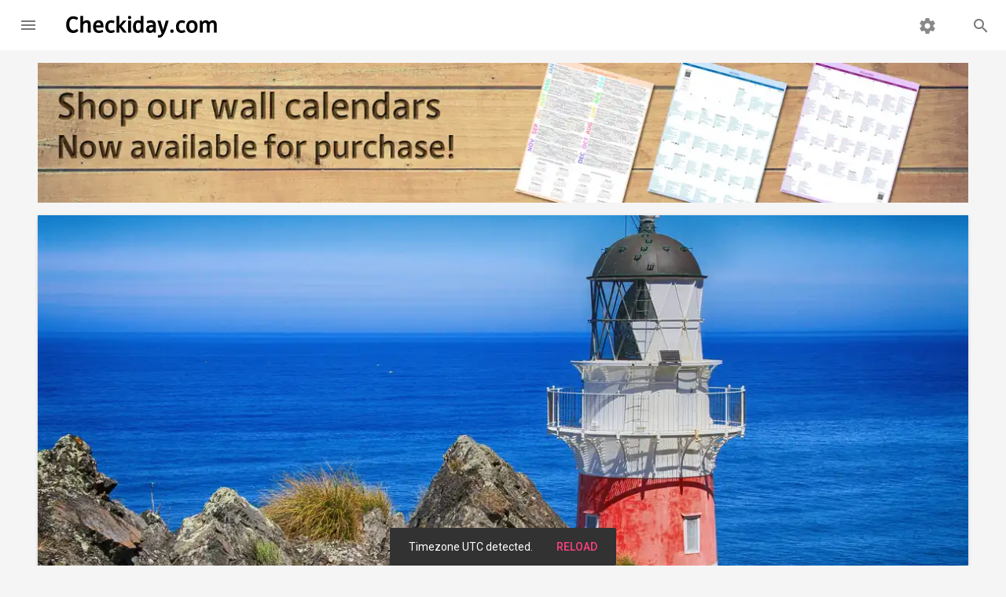

--- FILE ---
content_type: text/html; charset=UTF-8
request_url: https://www.checkiday.com/e1a445c27018d12f6e1537ad86b4ac01/mother-ocean-day
body_size: 8910
content:
<!doctype html>
<html lang="en">
  <head>
  <meta charset="utf-8">
<meta http-equiv="x-ua-compatible" content="ie=edge">
<meta name="viewport" content="width=device-width, initial-scale=1, maximum-scale=5">

<title>Mother Ocean Day | Holiday | Checkiday.com</title>
<meta name="description" content="Mother Ocean Day is observed next on Saturday, May 9th, 2026. It has been observed the day before Mother&#039;s Day since 2013.">
<meta name="robots" content="index,follow,noodp,noydir">

<!-- Add to homescreen for Chrome on Android -->
<link rel="manifest" href="/manifest.json">
<meta name="mobile-web-app-capable" content="yes">
<meta name="theme-color" content="#d95141">
<link rel="icon" sizes="192x192" href="/apple-touch-icon.png">
<link rel="apple-touch-icon" href="/apple-touch-icon.png">

<!-- Add to homescreen for Safari on iOS -->
<meta name="apple-mobile-web-app-capable" content="yes">
<meta name="apple-mobile-web-app-status-bar-style" content="black">
<meta name="apple-mobile-web-app-title" content="Checkiday.com">

<!-- Windows -->
<meta name="application-name" content="Checkiday.com">
<meta name="msapplication-tooltip" content="A list of today's holidays, many not on a calendar!">
<meta name="msapplication-TileImage" content="/apple-touch-icon.png">
<meta name="msapplication-TileColor" content="#d95141">
<meta name="msapplication-navbutton-color" content="#d95141">
<meta name="msapplication-starturl" content="/">
<meta name="msapplication-config" content="/browserconfig.xml">
<!-- TODO msapplication-notification and endpoint! -->

<!-- Social Verification -->
<!-- Facebook -->
<meta property="fb:app_id" content="129366273802739">
<!-- Twitter -->
<meta property="twitter:account_id" content="258886955">

<link rel="preconnect" href="https://cdn.jsdelivr.net">
<link rel="preconnect" href="https://static.checkiday.com/">
<link rel="preconnect" href="https://adservice.google.com">
<link rel="preconnect" href="https://www.googletagservices.com">
<link rel="preconnect" href="https://pagead2.googlesyndication.com">
<link rel="preconnect" href="https://rules.quantcount.com">
<link rel="preconnect" href="https://fonts.googleapis.com">

<!-- CSS -->
<link href="//cdn.jsdelivr.net/npm/material-design-lite@1/material.min.css" rel="stylesheet">

<link rel="stylesheet" href="https://static.checkiday.com/css/styles-10.css">

  <link rel="stylesheet" href="//fonts.googleapis.com/css?family=Material+Icons%7CRoboto:300,400,500,700&lang=en&display=swap" media="print" onload="this.onload=null;this.media='all'">
  <noscript><link rel="stylesheet" href="//fonts.googleapis.com/css?family=Material+Icons%7CRoboto:300,400,500,700&lang=en&display=swap"></noscript>
<!-- JS -->
<script async src="https://pagead2.googlesyndication.com/pagead/js/adsbygoogle.js?client=ca-pub-3618464762947859" crossorigin="anonymous"></script>
<script async src="//cdn.onesignal.com/sdks/OneSignalSDK.js"></script>
<script async src="//www.googletagmanager.com/gtag/js?id=G-8Y1B911TV5"></script>
<script defer src='https://static.cloudflareinsights.com/beacon.min.js' data-cf-beacon='{"token": "6260ebe5b2a0478fa21de1d4b7f5d558"}'></script>
<script defer src="//cdn.jsdelivr.net/combine/npm/material-design-lite@1,npm/js-cookie@2,npm/clipboard@2"></script>

<script>
  // Google Analytics
  window.dataLayer = window.dataLayer || [];
  function gtag(){dataLayer.push(arguments);}
  gtag('js', new Date());
  gtag('config', 'G-8Y1B911TV5', {'cookie_domain': 'none'});

  // Quantcast
  var _qevents = _qevents || [];
  (function() {
    var elem = document.createElement('script');
    elem.src = 'https://secure.quantserve.com/quant.js';
    elem.async = true;
    elem.type = 'text/javascript';
    var scpt = document.getElementsByTagName('script')[0];
    scpt.parentNode.insertBefore(elem, scpt);
  })();
  _qevents.push({ qacct:'p-efW_uL4yLDNGE' });

  // OneSignal
  var OneSignal = OneSignal || [];
  OneSignal.push(function() {
    OneSignal.init({
      appId: '594366f1-045d-4c3f-a48e-7e1985f2fdc1',
      autoRegister: false,
      notifyButton: {
        enable: true,
      },
      welcomeNotification: {
        'title': 'Checkiday.com',
        'message': 'Thanks for subscribing! You will now receive daily holiday updates.',
      },
    });
  });

  // Based on http://stackoverflow.com/a/1795167/453314
  function documentReady(cb) {
    // Mozilla, Opera, Webkit
    if (document.addEventListener) {
      document.addEventListener('DOMContentLoaded', function(e) {
        document.removeEventListener('DOMContentLoaded', arguments.callee, false);
        cb(e);
      }, false);
    // IE < 11
    } else if (document.attachEvent) {
      document.attachEvent('onreadystatechange', function() {
        if (document.readyState === 'complete') {
          document.detachEvent('onreadystatechange', arguments.callee);
          cb();
        }
      });
    // Who knows, just execute the callback
    } else {
      cb();
    }
  }

  var QueuedCallback = function(arr, callback) {
    arr.push = callback;
    while (arr.length) callback(arr.shift());
  };

  var snackbar = [];
  
  /* broken with auto ads
  var prevScrollPos = 0;
  document.addEventListener('scroll', function() {
    prevScrollPos = window.scrollY;
  }, {passive: true});*/
</script>
    <!-- Open Graph -->
    <meta property="og:url" content="https://www.checkiday.com/e1a445c27018d12f6e1537ad86b4ac01/mother-ocean-day">
    <meta property="og:type" content="article">
    <meta property="og:site_name" content="Checkiday.com">
    <meta property="og:title" content="It's Mother Ocean Day!">
    <meta property="og:description" content="Mother Ocean Day is observed next on Saturday, May 9th, 2026. It has been observed the day before Mother&#039;s Day since 2013.">
    <meta property="og:image" content="https://static.checkiday.com/img/1200/lighthouse-93487.jpg">
    <meta property="og:image:secure_url" content="https://static.checkiday.com/img/1200/lighthouse-93487.jpg">
    <meta property="article:author" content="Checkiday">
    <!-- Twitter -->
    <meta name="twitter:card" content="summary_large_image">
    <meta name="twitter:site" content="@checkiday">
    <meta name="twitter:creator" content="@checkiday">
    <meta name="twitter:title" content="Mother Ocean Day">
    <meta name="twitter:description" content="Mother Ocean Day is observed next on Saturday, May 9th, 2026. It has been observed the day before Mother&#039;s Day since 2013.">
    <meta name="twitter:image" content="https://static.checkiday.com/img/1200/lighthouse-93487.jpg">
    <!--<meta name="twitter:image:alt" content="...">-->
    <meta name="twitter:app:name:googleplay" content="Checkiday">
    <meta name="twitter:app:id:googleplay" content="com.westy92.checkiday">

    <link rel="canonical" href="https://www.checkiday.com/e1a445c27018d12f6e1537ad86b4ac01/mother-ocean-day">
    <!--<link rel="amphtml" href="https://www.checkiday.com/amp/e1a445c27018d12f6e1537ad86b4ac01/mother-ocean-day">-->

    <script type="application/ld+json">
    {"@context":"http:\/\/schema.org","@type":"Article","mainEntityOfPage":{"@type":"WebPage","@id":"https:\/\/www.checkiday.com\/e1a445c27018d12f6e1537ad86b4ac01\/mother-ocean-day"},"headline":"Mother Ocean Day","description":"Mother Ocean Day is observed next on Saturday, May 9th, 2026. It has been observed the day before Mother's Day since 2013.","image":"https:\/\/static.checkiday.com\/img\/1200\/lighthouse-93487.jpg","datePublished":"2017-02-11T00:00:00+00:00","dateModified":"2025-10-27T18:50:24-07:00","author":{"@type":"Organization","name":"Checkiday","logo":{"@type":"ImageObject","url":"https:\/\/static.checkiday.com\/img\/logo.png","width":300,"height":250}},"publisher":{"@type":"Organization","name":"Checkiday","logo":{"@type":"ImageObject","url":"https:\/\/static.checkiday.com\/img\/logo.png","width":300,"height":250}}}    </script>

    <script type="application/ld+json">
    {"@context":"http:\/\/schema.org","@type":"BreadcrumbList","itemListElement":[{"@type":"ListItem","position":1,"item":{"@id":"https:\/\/www.checkiday.com","name":"Events","image":"https:\/\/static.checkiday.com\/img\/logo.png"}},{"@type":"ListItem","position":2,"item":{"@id":"https:\/\/www.checkiday.com\/e1a445c27018d12f6e1537ad86b4ac01\/mother-ocean-day","name":"Mother Ocean Day","image":"https:\/\/static.checkiday.com\/img\/1200\/lighthouse-93487.jpg"}}]}    </script>

    <style>
            .card-image.mdl-card {
        width: 100%;
        height: 550px;
        overflow: visible;
      }
      @media (max-width: 900px) {
        .card-image.mdl-card {
          height: 300px;
        }
      }
      .card-image > .mdl-card__actions {
        padding: 16px;
        background: rgba(0, 0, 0, 0.2);
      }
      .mdl-list {
        margin: 0;
      }
      .mdl-list li h3 {
        font-size: inherit;
        line-height: inherit;
        margin: inherit;
      }
      .card-image__filename {
        color: #fff;
        font-size: 24px;
        font-weight: 500;
        margin: 0;
      }
      .card-image .title-buttons {
         position: absolute;
         z-index: 99;
         bottom: 16px;
         right: 16px;
      }
      .card-image .title-buttons .mdl-button {
         color: white;
      }
      .no-text-dec a {
        text-decoration: none;
      }
      li.mdl-list__item {
        padding-top: 2px;
        padding-bottom: 6px;
        padding-right: 0;
        min-height: 0;
      }
      h2.mdl-typography--headline {
        margin-bottom: 8px;
      }
    </style>
  </head>
  <body class="mdl-checkiday mdl-color--grey-100 mdl-color-text--grey-700 mdl-base">
    <div id="layout" class="mdl-layout mdl-js-layout mdl-layout--fixed-header">
      <header class="my-header mdl-layout__header mdl-layout__header--waterfall">
  <div class="mdl-layout__header-row">
    <!-- Title -->
    <a href="/" style="text-decoration: none;" class="my-title mdl-layout-title">
      <img src="https://static.checkiday.com/img/Checkiday-Logo-Words.svg" width="200" height="40" alt="Checkiday.com">
   </a>
    <!-- Add spacer, to align navigation to the right -->
    <div class="mdl-layout-spacer"></div>
    <!-- Search -->
    <div class="my-search-box mdl-textfield mdl-js-textfield mdl-textfield--expandable mdl-textfield--align-right">
      <label class="mdl-button mdl-js-button mdl-button--icon" for="search-field">
         <i class="material-icons">search</i>
      </label>
      <div class="mdl-textfield__expandable-holder">
         <form action="/search.php">
            <input class="mdl-textfield__input" name="q" type="text" id="search-field">
         </form>
      </div>
    </div>
    <!-- Navigation. We hide it in small screens. -->
    <div class="my-navigation-container">
      <nav class="my-navigation mdl-navigation">
        <a class="mdl-navigation__link" href="/settings.php"><i class="material-icons">settings</i></a>
      </nav>
    </div>
    <a href="/" style="text-decoration: none;" class="my-mobile-title mdl-layout-title">
      <img src="https://static.checkiday.com/img/Checkiday-Logo-Words.svg" width="200" height="40" alt="Checkiday.com">
   </a>
  </div>
</header>
<div class="my-drawer mdl-layout__drawer">
  <a href="/" style="text-decoration: none;" class="mdl-layout-title">
    <img src="https://static.checkiday.com/img/Checkiday-Logo-Words-White.svg" width="165" height="33" loading="lazy" alt="Checkiday.com" style="position: absolute; bottom: 14px;">
  </a>
  <nav class="mdl-navigation">
    <a class="mdl-navigation__link" href="/"><i class="material-icons">event</i>Today's Holidays</a>
    <a class="mdl-navigation__link" href="/updates.php"><i class="material-icons">notifications</i>Daily Updates</a>
    <a class="mdl-navigation__link" href="/search.php"><i class="material-icons">search</i>Search</a>
    <!--<a class="mdl-navigation__link" href="#TODO"><i class="material-icons">cake</i>Birthday Lookup</a>-->
    <div class="my-drawer-separator"></div>
    <a class="mdl-navigation__link" href="/help.php"><i class="material-icons">help</i>Help</a>
    <a class="mdl-navigation__link" href="/about.php"><i class="material-icons">info</i>About Us</a>
    <a class="mdl-navigation__link" href="/contact.php"><i class="material-icons">email</i>Contact Us</a>
    <a class="mdl-navigation__link" href="/sponsorship.php"><i class="material-icons">attach_money</i>Sponsorship</a>
    <div class="my-drawer-separator"></div>
    <a class="mdl-navigation__link" href="/settings.php"><i class="material-icons">settings</i>Settings</a>
  </nav>
</div>
      <main class="mdl-layout__content">
        <div class="page-content">
        <section class="section--center mdl-grid" style="display: block">
            <a href="https://shop.checkiday.com/b/AzZwB" style="margin: 8px; display: block">
                          <picture>
                <source type="image/avif" srcset="https://static.checkiday.com/img/website-shop-header-7.avif">
                <source type="image/webp" srcset="https://static.checkiday.com/img/website-shop-header-7.webp">
                <img src="https://static.checkiday.com/img/website-shop-header-7.jpg" alt="Shop our wall calendars. Now available for purchase!" style="width: 100%; height: auto; display: block" width="1184" height="178">
              </picture>
            </a>
          </section>

          <section class="section--center mdl-grid">
             <div class="card-image mdl-card mdl-cell mdl-cell--12-col mdl-shadow--2dp">
              <div style="position: absolute; width: 100%; height: 100%">
                <picture>
                  <source type="image/avif" srcset="https://static.checkiday.com/img/1200/lighthouse-93487.avif">
                  <source type="image/webp" srcset="https://static.checkiday.com/img/1200/lighthouse-93487.webp">
                  <img src="https://static.checkiday.com/img/1200/lighthouse-93487.jpg" alt="Image for Mother Ocean Day" style="width: 100%; height: 100%; object-fit: cover;">
                </picture>
              </div>
              <div class="mdl-card__title mdl-card--expand"></div>
              <div class="mdl-card__actions" style="padding-right: 64px; z-index: 1">
                <h1 class="card-image__filename">
                Mother Ocean Day</h1>
              </div>
              <div class="title-buttons">
                <button class="mdl-button mdl-js-button mdl-js-ripple-effect mdl-button--icon" id="e1a445c27018d12f6e1537ad86b4ac01">
                  <i class="material-icons">share</i>
                </button>
                <div class="mdl-tooltip mdl-tooltip--large" data-mdl-for="e1a445c27018d12f6e1537ad86b4ac01">Share</div>
                <span class="mdl-menu mdl-menu--bottom-right mdl-js-menu mdl-js-ripple-effect" data-mdl-for="e1a445c27018d12f6e1537ad86b4ac01"><a class="mdl-menu__item share-event" href="https://www.facebook.com/dialog/share?app_id=113869198637480&display=popup&href=https%3A%2F%2Fwww.checkiday.com%2Fe1a445c27018d12f6e1537ad86b4ac01%2Fmother-ocean-day">Facebook</a><a class="mdl-menu__item share-event" href="https://twitter.com/intent/tweet?related=checkiday&url=https%3A%2F%2Fwww.checkiday.com%2Fe1a445c27018d12f6e1537ad86b4ac01%2Fmother-ocean-day&text=Check%20out%20Mother%20Ocean%20Day%21&hashtags=MotherOceanDay">X (Twitter)</a><a class="mdl-menu__item share-event" href="mailto:?to=&subject=Mother%20Ocean%20Day&body=Check%20out%20Mother%20Ocean%20Day%21%20https%3A%2F%2Fwww.checkiday.com%2Fe1a445c27018d12f6e1537ad86b4ac01%2Fmother-ocean-day">Email</a><a class="mdl-menu__item share-event clip" data-clipboard-text="https://www.checkiday.com/e1a445c27018d12f6e1537ad86b4ac01/mother-ocean-day">Copy Link</a></span>              </div>
            </div>
          </section>
          <section class="section--center mdl-grid">
            <div class="mdl-card mdl-cell mdl-cell--4-col mdl-cell--8-col-tablet mdl-shadow--2dp no-text-dec" style="height: min-content">
              <div class="mdl-card__supporting-text">
                <h2 class="mdl-card__title-text">Observed</h2><ul class="mdl-list"><li class="mdl-list__item"><h3>the day before <a href="https://www.checkiday.com/42650bfb32c2173537dfe148f3777675/mothers-day">Mother's Day</a> (since 2013)</h3></li></ul><h2 class="mdl-card__title-text">Dates</h2><ul class="mdl-list"><li class="mdl-list__item"><h3><a href="/5/13/2023">May 13th, 2023</a></h3></li><li class="mdl-list__item"><h3><a href="/5/11/2024">May 11th, 2024</a></h3></li><li class="mdl-list__item"><h3><a href="/5/10/2025">May 10th, 2025</a></h3></li><li class="mdl-list__item"><h3><a href="/5/9/2026">May 9th, 2026</a></h3></li><li class="mdl-list__item"><h3><a href="/5/8/2027">May 8th, 2027</a></h3></li></ul><h2 class="mdl-card__title-text">Hashtags</h2><ul class="mdl-list"><li class="mdl-list__item"><h3><a href="https://twitter.com/hashtag/MotherOceanDay">#MotherOceanDay</a></h3></li></ul><h2 class="mdl-card__title-text">Sources</h2><ul class="mdl-list"><li class="mdl-list__item"><h3><a href="https://dolphinresearchcenter.blogspot.com/2013/05/mother-ocean-day.html">https://dolphinresearchcenter.blogspot.com/2013/05/mother-ocean-day.html</a></h3></li></ul>              </div>
            </div>
            <div class="mdl-cell mdl-cell--8-col">
              <p>Mother Ocean Day is observed next on Saturday, May 9th, 2026. It has been observed the day before Mother's Day since 2013.</p><div><ins class="adsbygoogle" style="display:block" data-ad-client="ca-pub-3618464762947859" data-ad-slot="3176878019" data-ad-format="rectangle"></ins></div>              <h2 class="mdl-typography--headline">Sponsor</h2>
              This event does not currently have a sponsor. If you'd like to increase visibility for this event while gaining exposure for yourself or your brand, you can <a href="/sponsorship.php?event_id=e1a445c27018d12f6e1537ad86b4ac01">learn more here</a>!
              <h2 class="mdl-typography--headline">Something Wrong or Missing?</h2>
              We would love to hear from you! Please contact us using <a href="/contact.php?event_id=e1a445c27018d12f6e1537ad86b4ac01&type=incorrect">this form</a>.
              <h2 class="mdl-typography--headline">Observation Notifications</h2>
              Would you like to be notified before the next observation? Add this event directly to your calendar with <a href="https://api.checkiday.com/ical?id=e1a445c27018d12f6e1537ad86b4ac01&tz=America/Los_Angeles">this link</a>. You may also <a href="https://docs.google.com/a/checkiday.com/forms/d/e/1FAIpQLSc90cjgXZ_FO1u6DXAGOYvwc0dz-WtC8UypCkD0uQrt_Kyy0g/viewform?entry.1410642521=e1a445c27018d12f6e1537ad86b4ac01">sign up here</a> to be told when other notifications are available!
            </div>
          </section>

                      <section class="section--center mdl-grid">
              <h2 class="mdl-typography--display-1" style="min-width:100%;text-align:center;">Also on this date…</h2>
            </section>
            <section id="also-on-this-date" class="section--center mdl-grid" style="justify-content:center;">
              <div class="holiday mdl-card mdl-shadow--2dp mdl-cell mdl-cell--3-col mdl-cell--4-col-tablet mdl-cell--4-col-phone"><a href="https://www.checkiday.com/4f8ed8973ec9105264ee572bf631a5d7/american-indian-day" class="mdl-card__media"><picture><source type="image/avif" srcset="https://static.checkiday.com/img/300/native-185864.avif"><source type="image/webp" srcset="https://static.checkiday.com/img/300/native-185864.webp"><img src="https://static.checkiday.com/img/300/native-185864.jpg" loading="lazy" alt="Image for American Indian Day"></picture></a><div class="mdl-card__title" style="padding-bottom: 16px;"><h3 class="mdl-card__title-text"><a href="https://www.checkiday.com/4f8ed8973ec9105264ee572bf631a5d7/american-indian-day">American Indian Day</a></h3></div></div><div class="holiday mdl-card mdl-shadow--2dp mdl-cell mdl-cell--3-col mdl-cell--4-col-tablet mdl-cell--4-col-phone"><a href="https://www.checkiday.com/4ad77a8420c37adaae7f4a8b235f4959/birthmothers-day" class="mdl-card__media"><picture><source type="image/avif" srcset="https://static.checkiday.com/img/300/family-drinking-orange-juice-619144.avif"><source type="image/webp" srcset="https://static.checkiday.com/img/300/family-drinking-orange-juice-619144.webp"><img src="https://static.checkiday.com/img/300/family-drinking-orange-juice-619144.jpg" loading="lazy" alt="Image for Birthmother&#039;s Day"></picture></a><div class="mdl-card__title" style="padding-bottom: 16px;"><h3 class="mdl-card__title-text"><a href="https://www.checkiday.com/4ad77a8420c37adaae7f4a8b235f4959/birthmothers-day">Birthmother's Day</a></h3></div></div><div class="holiday mdl-card mdl-shadow--2dp mdl-cell mdl-cell--3-col mdl-cell--4-col-tablet mdl-cell--4-col-phone"><a href="https://www.checkiday.com/03bd144a1835bb9900703a4952869dca/brunch-for-lunch-day" class="mdl-card__media"><picture><source type="image/avif" srcset="https://static.checkiday.com/img/300/breakfast-848313.avif"><source type="image/webp" srcset="https://static.checkiday.com/img/300/breakfast-848313.webp"><img src="https://static.checkiday.com/img/300/breakfast-848313.jpg" loading="lazy" alt="Image for Brunch for Lunch Day"></picture></a><div class="mdl-card__title" style="padding-bottom: 16px;"><h3 class="mdl-card__title-text"><a href="https://www.checkiday.com/03bd144a1835bb9900703a4952869dca/brunch-for-lunch-day">Brunch for Lunch Day</a></h3></div></div>              <div class="holiday mdl-card mdl-shadow--2dp mdl-cell mdl-cell--3-col mdl-cell--4-col-tablet mdl-cell--4-col-phone">
                <div class="mdl-card__title" style="padding-bottom:16px;min-height:100%;flex-direction:column;justify-content:center;">
                  <h3 class="mdl-card__title-text" style="min-width:100%;text-align:center;padding-bottom:12px;"><a href="/5/9/2026" style="min-width:100%;">And many more!</a></h3>
                  <a class="mdl-button mdl-js-button mdl-button--raised mdl-js-ripple-effect" href="/5/9/2026">View All Events</a>
                </div>
              </div>
            </section>
            
          <section class="section--center mdl-grid">
  <div class="mdl-card mdl-cell mdl-cell--12-col mdl-shadow--2dp">
    <div class="mdl-card__title mdl-color-text--grey-50 mdl-color--grey-800">
      <h2 class="mdl-card__title-text"><a href="/updates.php" style="text-decoration: inherit; font-weight: inherit; color: inherit;">Daily Updates</a></h2>
    </div>
    <div class="mdl-card__supporting-text social-buttons">
      <p>Don't miss a beat!  Subscribe to any of the following feeds for daily updates.</p>
      <a href="/updates.php#bookmark" class="mdl-button mdl-js-button mdl-button--fab mdl-js-ripple-effect bookmark" aria-label="Bookmark">
        <i class="material-icons">turned_in</i>
      </a>
      <a href="https://www.facebook.com/checkiday" class="mdl-button mdl-js-button mdl-button--fab mdl-js-ripple-effect facebook" aria-label="Facebook">
        <img src="https://static.checkiday.com/img/font-awesome/brands/facebook-f.svg" alt="Facebook" class="fa">
      </a>
      <a href="https://x.com/checkiday" class="mdl-button mdl-js-button mdl-button--fab mdl-js-ripple-effect x-twitter" aria-label="X (Twitter)">
        <img src="https://static.checkiday.com/img/font-awesome/brands/x-twitter.svg" alt="X (Twitter)" class="fa">
      </a>
      <a href="https://checkiday.tumblr.com/" class="mdl-button mdl-js-button mdl-button--fab mdl-js-ripple-effect tumblr" aria-label="Tumblr">
        <img src="https://static.checkiday.com/img/font-awesome/brands/tumblr.svg" alt="Tumblr" class="fa">
      </a>
      <a href="https://www.pinterest.com/checkiday/holidays/" class="mdl-button mdl-js-button mdl-button--fab mdl-js-ripple-effect pinterest" aria-label="Pinterest">
        <img src="https://static.checkiday.com/img/font-awesome/brands/pinterest-p.svg" alt="Pinterest" class="fa">
      </a>
      <a href="https://www.linkedin.com/company/checkiday.com" class="mdl-button mdl-js-button mdl-button--fab mdl-js-ripple-effect linkedin" aria-label="LinkedIn">
        <img src="https://static.checkiday.com/img/font-awesome/brands/linkedin-in.svg" alt="LinkedIn" class="fa">
      </a>
      <a href="https://www.instagram.com/checkidayofficial/" class="mdl-button mdl-js-button mdl-button--fab mdl-js-ripple-effect instagram" aria-label="Instagram">
        <img src="https://static.checkiday.com/img/font-awesome/brands/instagram.svg" alt="Instagram" class="fa">
      </a>
      <a href="https://www.threads.net/@checkidayofficial" class="mdl-button mdl-js-button mdl-button--fab mdl-js-ripple-effect threads" aria-label="Threads">
        <img src="https://static.checkiday.com/img/font-awesome/brands/threads.svg" alt="Threads" class="fa">
      </a>
      <a href="https://www.patreon.com/Checkiday" class="mdl-button mdl-js-button mdl-button--fab mdl-js-ripple-effect patreon" aria-label="Patreon">
        <img src="https://static.checkiday.com/img/font-awesome/brands/patreon.svg" alt="Patreon" class="fa">
      </a>
      <a href="https://medium.com/@checkiday" class="mdl-button mdl-js-button mdl-button--fab mdl-js-ripple-effect medium">
        <img src="https://static.checkiday.com/img/font-awesome/brands/medium.svg" alt="Medium" class="fa">
      </a>
      <a href="https://bsky.app/profile/checkiday.bsky.social" class="mdl-button mdl-js-button mdl-button--fab mdl-js-ripple-effect bluesky">
        <img src="https://static.checkiday.com/img/font-awesome/brands/bluesky.svg" alt="Bluesky" class="fa">
      </a>
      <a href="https://t.me/CheckidayOfficial" class="mdl-button mdl-js-button mdl-button--fab mdl-js-ripple-effect telegram" aria-label="Telegram">
        <img src="https://static.checkiday.com/img/font-awesome/brands/telegram.svg" alt="Telegram" class="fa">
      </a>
      <a href="/updates.php#podcast" class="mdl-button mdl-js-button mdl-button--fab mdl-js-ripple-effect podcast" aria-label="Podcast">
        <img src="https://static.checkiday.com/img/font-awesome/solid/podcast.svg" alt="Podcast" class="fa">
      </a>
      <a href="https://play.google.com/store/apps/details?id=com.westy92.checkiday" class="mdl-button mdl-js-button mdl-button--fab mdl-js-ripple-effect android" aria-label="Android">
        <img src="https://static.checkiday.com/img/font-awesome/brands/android.svg" alt="Play Store" class="fa">
      </a>
      <a href="https://apps.apple.com/app/checkiday/id1392571763" class="mdl-button mdl-js-button mdl-button--fab mdl-js-ripple-effect apple" aria-label="iOS">
        <img src="https://static.checkiday.com/img/font-awesome/brands/apple.svg" alt="App Store" class="fa">
      </a>
      <a href="https://assistant.google.com/services/a/id/7e9850127c09d095/" class="mdl-button mdl-js-button mdl-button--fab mdl-js-ripple-effect google-assistant">
        <img src="https://static.checkiday.com/img/google_assistant_logo.png" loading="lazy" alt="Google Assistant Logo" width="24" height="24">
      </a>
      <a href="/updates.php#windows" class="mdl-button mdl-js-button mdl-button--fab mdl-js-ripple-effect windows" aria-label="Windows">
        <img src="https://static.checkiday.com/img/font-awesome/brands/windows.svg" alt="Windows" class="fa">
      </a>
      <a href="/updates.php#push" class="mdl-button mdl-js-button mdl-button--fab mdl-js-ripple-effect push" aria-label="Push Notifications">
        <i class="material-icons">notifications</i>
      </a>
      <a href="/updates.php#rss" class="mdl-button mdl-js-button mdl-button--fab mdl-js-ripple-effect rss" aria-label="RSS">
        <img src="https://static.checkiday.com/img/font-awesome/solid/rss.svg" alt="RSS" class="fa">
      </a>
      <a href="/updates.php#ical" class="mdl-button mdl-js-button mdl-button--fab mdl-js-ripple-effect ical" aria-label="iCal">
        <img src="https://static.checkiday.com/img/font-awesome/regular/calendar.svg" alt="iCal" class="fa">
      </a>
      <a href="/email.php" class="mdl-button mdl-js-button mdl-button--fab mdl-js-ripple-effect email" aria-label="Email">
        <img src="https://static.checkiday.com/img/font-awesome/regular/envelope.svg" alt="Email" class="fa" style="filter: invert(53%) sepia(1%) saturate(0%) hue-rotate(357deg) brightness(96%) contrast(87%);">
      </a>
      <a href="/developers.php" class="mdl-button mdl-js-button mdl-button--fab mdl-js-ripple-effect apple" aria-label="Developers">
        <img src="https://static.checkiday.com/img/font-awesome/solid/code.svg" alt="Developers" class="fa">
      </a>
    </div>
      </div>
</section>
        </div>
        <footer class="mdl-mega-footer">
  <div class="mdl-mega-footer__middle-section">

    <div class="mdl-mega-footer__drop-down-section">
      <input class="mdl-mega-footer__heading-checkbox" type="checkbox" checked aria-label="Features">
      <h3 class="mdl-mega-footer__heading">Features</h3>
      <ul class="mdl-mega-footer__link-list">
        <li><a href="/">Today's Holidays</a></li>
        <li><a href="/updates.php">Daily Updates</a></li>
        <li><a href="/search.php">Search</a></li>
        <li><a href="/help.php">Help</a></li>
        <li><a href="/about.php">About</a></li>
        <li><a href="/contact.php">Contact</a></li>
        <li><a href="/sponsorship.php">Sponsorship</a></li>
        <li><a href="/settings.php">Settings</a></li>
      </ul>
    </div>

    <div class="mdl-mega-footer__drop-down-section">
      <input class="mdl-mega-footer__heading-checkbox" type="checkbox" checked aria-label="Daily Feeds">
      <h3 class="mdl-mega-footer__heading">Daily Feeds</h3>
      <ul class="mdl-mega-footer__link-list">
        <li><a href="https://www.facebook.com/checkiday">Facebook</a></li>
        <li><a href="https://www.instagram.com/checkidayofficial/">Instagram</a></li>
        <li><a href="https://x.com/checkiday">X (Twitter)</a></li>
        <li><a href="https://checkiday.tumblr.com/">tumblr</a></li>
        <li><a href="https://www.pinterest.com/checkiday/holidays/">Pinterest</a></li>
        <li><a href="https://www.linkedin.com/company/checkiday.com">LinkedIn</a></li>
        <li><a href="/updates.php#podcast">Podcast</a></li>
        <li><a href="/updates.php#email">Email</a></li>
        <li><a href="/updates.php#push">Push Notifications</a></li>
        <li><a href="/updates.php#rss">RSS</a></li>
        <li><a href="/updates.php#ical">iCal</a></li>
      </ul>
    </div>

    <div class="mdl-mega-footer__drop-down-section">
      <input class="mdl-mega-footer__heading-checkbox" type="checkbox" checked aria-label="Applications">
      <h3 class="mdl-mega-footer__heading">Applications</h3>
      <ul class="mdl-mega-footer__link-list">
        <li><a href="https://play.google.com/store/apps/details?id=com.westy92.checkiday">Android</a></li>
        <li><a href="/updates.php#ios">iOS</a></li>
        <li><a href="https://assistant.google.com/services/a/id/7e9850127c09d095/">Google Assistant</a></li>
        <li><a href="/updates.php#bookmark">Bookmark</a></li>
        <li><a href="/updates.php#windows">Windows</a></li>
        <li><a href="/developers.php">Developers</a></li>
      </ul>
    </div>

  </div>

  <div class="mdl-mega-footer__bottom-section">
    <div class="mdl-logo">Copyright &copy; 2025 <a href="http://www.westy92.com/">Westy92 LLC</a>.</div>
    <ul class="mdl-mega-footer__link-list">
      <li><a href="/privacy.php">Privacy Policy</a></li>
    </ul>
  </div>

</footer>

<div id="snackbar" class="mdl-js-snackbar mdl-snackbar">
  <div class="mdl-snackbar__text"></div>
  <button class="mdl-snackbar__action" type="button"></button>
</div>

<!-- Quantcast Tag -->
<noscript>
  <div style="display: none;"><img src="//pixel.quantserve.com/pixel/p-efW_uL4yLDNGE.gif" height="1" width="1" alt="Quantcast"></div>
</noscript>

<script>
  documentReady(function() {
    document.querySelectorAll('.share-event').forEach(function(shareEvent) {
      shareEvent.addEventListener('click', function() {
        var id = shareEvent.parentNode.dataset['mdlFor'];
        gtag('event', 'share', {
          'event_category': this.text,
          'event_label': id.toLowerCase(),
        });
      });
    });

    // From: https://github.com/js-cookie/js-cookie/blob/master/SERVER_SIDE.md#php
    PHPCookies = Cookies.withConverter({
      write: function(value) {
        // Encode all characters according to the "encodeURIComponent" spec
        return encodeURIComponent(value)
          // Revert the characters that are unnecessarly encoded but are
          // allowed in a cookie value, except for the plus sign (%2B)
          .replace(/%(23|24|26|3A|3C|3E|3D|2F|3F|40|5B|5D|5E|60|7B|7D|7C)/g, decodeURIComponent);
      },
      read: function(value) {
        return value
          // Decode the plus sign to spaces first, otherwise "legit" encoded pluses
          // will be replaced incorrectly
          .replace(/\+/g, ' ')
          // Decode all characters according to the "encodeURIComponent" spec
          .replace(/(%[0-9A-Z]{2})+/g, decodeURIComponent);
      }
    });

    settings = PHPCookies.getJSON('settings');

    if (!settings) {
      settings = {
        adult: false,
        simple: false,
        tz: Intl.DateTimeFormat().resolvedOptions().timeZone || 'America/Chicago',
      };

      var cookieOptions = {
        expires: 200,
        secure: true,
      };
      if (PHPCookies.set('settings', settings, cookieOptions)) {
        snackbar.push({
          message: 'Timezone ' + settings.tz + ' detected.',
          timeout: 7500,
          actionText: 'Reload',
          actionHandler: function() { location.reload(); },
        });
      }
    }

    // TODO update once this is fixed and released: https://github.com/google/material-design-lite/issues/4963
    /*
    componentHandler.registerUpgradedCallback('MaterialSnackbar', function(snackbar) {
      console.log('registerUpgradedCallback snackbar', snackbar);
    });
    */
    var snackbarElement = document.getElementById('snackbar');
    snackbarElement.addEventListener('mdl-componentupgraded', function(e) {
      if (e.target === this) {
        snackbarElement.removeEventListener('mdl-componentupgraded', this);

        QueuedCallback(snackbar, function(e) {
          snackbarElement.MaterialSnackbar.showSnackbar(e);
        });
      }
    });

    componentHandler.registerUpgradedCallback('MaterialLayout', function() {
      // Prevent scroll-to-top
      // window.scrollTo({top: prevScrollPos}); // broken with auto ads
      // Scroll to #id if set.
      if (window.location.hash) window.location = window.location.hash;

      // To prevent ads from loading 'twice', load AdSense after MDL component #layout is upgraded.
      document.querySelectorAll('.adsbygoogle:not(.adsbygoogle-noablate)').forEach(function() {
          (adsbygoogle = window.adsbygoogle || []).push({});
      });
    });

    // Copy to clipboard
    var clip = new ClipboardJS('.clip');
    clip.on('success', function() {
      snackbar.push({
        message: 'Copied to clipboard.',
      });
    });

    // Add target="_blank" and rel="noopener nofollow" to all external links without a target
    document.querySelectorAll("a[href^='http']:not(a[href^='https://www.checkiday.com']):not(a[target])").forEach(function(element) {
      var rel = 'noopener';
      if (!element.classList.contains('sponsored')) {
        rel += ' nofollow';
      }
      element.setAttribute('rel', rel);
      element.setAttribute('target', '_blank');
    });
  });
</script>
      </main>
    </div>

    <script>
      document.querySelectorAll('#also-on-this-date .holiday').forEach(function(e) {
        e.style.cursor = 'pointer';
        e.addEventListener('mouseover', function() {
          e.classList.add('mdl-shadow--4dp');
        });
        e.addEventListener('mouseout', function() {
          e.classList.remove('mdl-shadow--4dp');
        });
        e.addEventListener('click', function() {
          window.location.href = e.querySelector('a').href;
        });
      });
    </script>
  </body>
</html>


--- FILE ---
content_type: text/html; charset=utf-8
request_url: https://www.google.com/recaptcha/api2/aframe
body_size: 267
content:
<!DOCTYPE HTML><html><head><meta http-equiv="content-type" content="text/html; charset=UTF-8"></head><body><script nonce="cxVA7MKCeiVwD1gGYh-Prw">/** Anti-fraud and anti-abuse applications only. See google.com/recaptcha */ try{var clients={'sodar':'https://pagead2.googlesyndication.com/pagead/sodar?'};window.addEventListener("message",function(a){try{if(a.source===window.parent){var b=JSON.parse(a.data);var c=clients[b['id']];if(c){var d=document.createElement('img');d.src=c+b['params']+'&rc='+(localStorage.getItem("rc::a")?sessionStorage.getItem("rc::b"):"");window.document.body.appendChild(d);sessionStorage.setItem("rc::e",parseInt(sessionStorage.getItem("rc::e")||0)+1);localStorage.setItem("rc::h",'1767024089663');}}}catch(b){}});window.parent.postMessage("_grecaptcha_ready", "*");}catch(b){}</script></body></html>